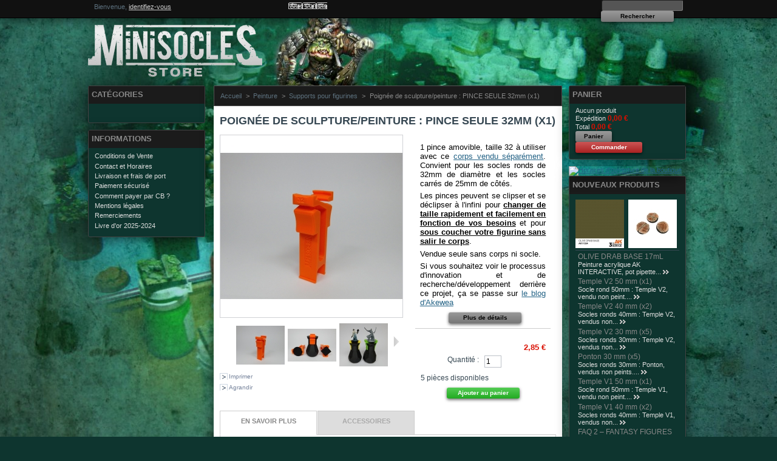

--- FILE ---
content_type: text/html; charset=utf-8
request_url: http://www.minisocles-store.fr/supports-pour-figurines/3108-poignee-de-sculpture-peinture-pince-32mm-x1.html
body_size: 13909
content:
<!DOCTYPE html PUBLIC "-//W3C//DTD XHTML 1.1//EN" "http://www.w3.org/TR/xhtml11/DTD/xhtml11.dtd">
<html xmlns="http://www.w3.org/1999/xhtml" xml:lang="fr">
	<head>
		<title>Poign&eacute;e de sculpture/peinture : PINCE SEULE 32mm (x1) - Minisocles-store</title>
		<meta name="description" content="
1 pince amovible, taille 32 à utiliser avec ce corps vendu séparément. Convient pour les socles ronds de 32mm de diamètre et les socles carrés de 25mm de côtés.
Les pinces peuvent se clipser et se déclipser à l&#039;infini pour changer de taille rapidement et facilement en fonction de vos besoins et pour sous coucher votre figurine sans salir le corps. 
Vendue seule sans corps ni socle.
Si vous souhaitez voir le processus d&#039;innovation et de recherche/développement derrière ce projet, ça se passe sur le blog d&#039;Akewea
" />
		<meta http-equiv="Content-Type" content="application/xhtml+xml; charset=utf-8" />
		<meta name="generator" content="PrestaShop" />
		<meta name="robots" content="index,follow" />
		<link rel="icon" type="image/vnd.microsoft.icon" href="http://www.minisocles-store.fr/img/favicon.ico?1561536852" />
		<link rel="shortcut icon" type="image/x-icon" href="http://www.minisocles-store.fr/img/favicon.ico?1561536852" />
		<script type="text/javascript">
			var baseDir = 'http://www.minisocles-store.fr/';
			var static_token = 'd21044c4e29d163143863077951e9245';
			var token = '7fce60257b1dfd2812002b89d0feaabf';
			var priceDisplayPrecision = 2;
			var priceDisplayMethod = 0;
			var roundMode = 2;
		</script>
		<link href="/themes/MINISOCLES2/css/global.css" rel="stylesheet" type="text/css" media="all" />
		<link href="/themes/MINISOCLES2/css/product.css" rel="stylesheet" type="text/css" media="all" />
		<link href="/css/jquery.fancybox-1.3.4.css" rel="stylesheet" type="text/css" media="screen" />
		<link href="/themes/MINISOCLES2/css/modules/blockpaymentlogo/blockpaymentlogo.css" rel="stylesheet" type="text/css" media="all" />
		<link href="/themes/MINISOCLES2/css/modules/blockviewed/blockviewed.css" rel="stylesheet" type="text/css" media="all" />
		<link href="/themes/MINISOCLES2/css/modules/blockcart/blockcart.css" rel="stylesheet" type="text/css" media="all" />
		<link href="/themes/MINISOCLES2/css/modules/blockmyaccount/blockmyaccount.css" rel="stylesheet" type="text/css" media="all" />
		<link href="/themes/MINISOCLES2/css/modules/editorial/editorial.css" rel="stylesheet" type="text/css" media="all" />
		<link href="/themes/MINISOCLES2/css/modules/blockcategories/blockcategories.css" rel="stylesheet" type="text/css" media="all" />
		<link href="/themes/MINISOCLES2/css/modules/blockspecials/blockspecials.css" rel="stylesheet" type="text/css" media="all" />
		<link href="/themes/MINISOCLES2/css/modules/blocknewproducts/blocknewproducts.css" rel="stylesheet" type="text/css" media="all" />
		<link href="/themes/MINISOCLES2/css/modules/blockuserinfo/blockuserinfo.css" rel="stylesheet" type="text/css" media="all" />
		<link href="/themes/MINISOCLES2/css/modules/blockcms/blockcms.css" rel="stylesheet" type="text/css" media="all" />
		<link href="/themes/MINISOCLES2/css/modules/blockadvertising/blockadvertising.css" rel="stylesheet" type="text/css" media="all" />
		<link href="/css/jquery.autocomplete.css" rel="stylesheet" type="text/css" media="all" />
		<link href="/themes/MINISOCLES2/css/product_list.css" rel="stylesheet" type="text/css" media="all" />
		<link href="/themes/MINISOCLES2/css/modules/blocksearch/blocksearch.css" rel="stylesheet" type="text/css" media="all" />
		<link href="/modules/paypal/views/css/paypal.css" rel="stylesheet" type="text/css" media="all" />
	<!-- ### MINISOCLES #### -->
<link href="http://www.minisocles-store.fr/themes/MINISOCLES2/css/minisocles.css" rel="stylesheet" type="text/css" media="all" />

		<script type="text/javascript" src="/js/jquery/jquery.min.js"></script>
		<script type="text/javascript" src="/js/jquery/jquery.easing.1.3.js"></script>
		<script type="text/javascript" src="/js/tools.js"></script>
		<script type="text/javascript" src="/js/jquery/jquery.fancybox-1.3.4.js"></script>
		<script type="text/javascript" src="/js/jquery/jquery.idTabs.modified.js"></script>
		<script type="text/javascript" src="/js/jquery/jquery.scrollTo-1.4.2-min.js"></script>
		<script type="text/javascript" src="/js/jquery/jquery.serialScroll-1.2.2-min.js"></script>
		<script type="text/javascript" src="/themes/MINISOCLES2/js/tools.js"></script>
		<script type="text/javascript" src="/themes/MINISOCLES2/js/product.js"></script>
		<script type="text/javascript" src="/modules/blockcart/ajax-cart.js"></script>
		<script type="text/javascript" src="/themes/MINISOCLES2/js/tools/treeManagement.js"></script>
		<script type="text/javascript" src="/js/jquery/jquery.autocomplete.js"></script>
	<!-- ### MINISOCLES #### -->
<script type="text/javascript" src="http://www.minisocles-store.fr/themes/MINISOCLES2/js/minisocles/jquery.ui.totop.js"></script>
<script type="text/javascript" src="http://www.minisocles-store.fr/themes/MINISOCLES2/js/minisocles/minisocles.js"></script>

		<script type="text/javascript">/*
* 2007-2018 PrestaShop
*
* NOTICE OF LICENSE
*
* This source file is subject to the Academic Free License (AFL 3.0)
* that is bundled with this package in the file LICENSE.txt.
* It is also available through the world-wide-web at this URL:
* http://opensource.org/licenses/afl-3.0.php
* If you did not receive a copy of the license and are unable to
* obtain it through the world-wide-web, please send an email
* to license@prestashop.com so we can send you a copy immediately.
*
* DISCLAIMER
*
* Do not edit or add to this file if you wish to upgrade PrestaShop to newer
* versions in the future. If you wish to customize PrestaShop for your
* needs please refer to http://www.prestashop.com for more information.
*
*  @author    PrestaShop SA <contact@prestashop.com>
*  @copyright 2007-2018 PrestaShop SA
*  @license   http://opensource.org/licenses/afl-3.0.php  Academic Free License (AFL 3.0)
*  International Registered Trademark & Property of PrestaShop SA
*/



function updateFormDatas()
{
	var nb = $('#quantity_wanted').val();
	var id = $('#idCombination').val();

	$('.paypal_payment_form input[name=quantity]').val(nb);
	$('.paypal_payment_form input[name=id_p_attr]').val(id);
}
	
$(document).ready( function() {

	if($('#in_context_checkout_enabled').val() != 1)
	{
		$('#payment_paypal_express_checkout').click(function() {
			$('#paypal_payment_form_cart').submit();
			return false;
		});
	}


	var jquery_version = $.fn.jquery.split('.');
	if(jquery_version[0]>=1 && jquery_version[1] >= 7)
	{
		$('body').on('submit',".paypal_payment_form", function () {
			updateFormDatas();
		});
	}
	else {
		$('.paypal_payment_form').live('submit', function () {
			updateFormDatas();
		});
	}

	function displayExpressCheckoutShortcut() {
		var id_product = $('input[name="id_product"]').val();
		var id_product_attribute = $('input[name="id_product_attribute"]').val();
		$.ajax({
			type: "GET",
			url: baseDir+'/modules/paypal/express_checkout/ajax.php',
			data: { get_qty: "1", id_product: id_product, id_product_attribute: id_product_attribute },
			cache: false,
			success: function(result) {
				if (result == '1') {
					$('#container_express_checkout').slideDown();
				} else {
					$('#container_express_checkout').slideUp();
				}
				return true;
			}
		});
	}

	$('select[name^="group_"]').change(function () {
		setTimeout(function(){displayExpressCheckoutShortcut()}, 500);
	});

	$('.color_pick').click(function () {
		setTimeout(function(){displayExpressCheckoutShortcut()}, 500);
	});

	if($('body#product').length > 0)
		setTimeout(function(){displayExpressCheckoutShortcut()}, 500);
	
	
			

	var modulePath = 'modules/paypal';
	var subFolder = '/integral_evolution';
	
			var baseDirPP = baseDir.replace('http:', 'https:');
		
	var fullPath = baseDirPP + modulePath + subFolder;
	var confirmTimer = false;
		
	if ($('form[target="hss_iframe"]').length == 0) {
		if ($('select[name^="group_"]').length > 0)
			displayExpressCheckoutShortcut();
		return false;
	} else {
		checkOrder();
	}

	function checkOrder() {
		if(confirmTimer == false)
			confirmTimer = setInterval(getOrdersCount, 1000);
	}

	});


</script><script type="text/javascript">
var _gaq = _gaq || [];
_gaq.push(['_setAccount', '']);
// Recommanded value by Google doc and has to before the trackPageView
_gaq.push(['_setSiteSpeedSampleRate', 5]);

_gaq.push(['_trackPageview', 'product']);

(function() {
	var ga = document.createElement('script'); ga.type = 'text/javascript'; ga.async = true;
	ga.src = ('https:' == document.location.protocol ? 'https://ssl' : 'http://www') + '.google-analytics.com/ga.js';
	var s = document.getElementsByTagName('script')[0]; s.parentNode.insertBefore(ga, s);
})(); 
</script>

	</head>
	
	<body id="product">
					
		<div id="page">

			<!-- Header -->
			<div id="header">
				<a id="header_logo" href="http://www.minisocles-store.fr/" title="Minisocles-store">
					<img class="logo" src="http://www.minisocles-store.fr/img/logo.jpg?1561536852" alt="Minisocles-store" width="287" height="90"  />
				</a>
				<div id="header_right">
					
<!-- Block search module TOP -->
<div id="search_block_top">

	<form method="get" action="http://www.minisocles-store.fr/recherche" id="searchbox">
		<p>
			<label for="search_query_top"><!-- image on background --></label>
			<input type="hidden" name="orderby" value="position" />
			<input type="hidden" name="orderway" value="desc" />
			<input class="search_query" type="text" id="search_query_top" name="search_query" value="" />
			<input type="submit" name="submit_search" value="Rechercher" class="button" />
	</p>
	</form>
</div>

	<script type="text/javascript">
	// <![CDATA[
	
		$('document').ready( function() {
			$("#search_query_top")
				.autocomplete(
					'http://www.minisocles-store.fr/recherche', {
						minChars: 3,
						max: 10,
						width: 500,
						selectFirst: false,
						scroll: false,
						dataType: "json",
						formatItem: function(data, i, max, value, term) {
							return value;
						},
						parse: function(data) {
							var mytab = new Array();
							for (var i = 0; i < data.length; i++)
								mytab[mytab.length] = { data: data[i], value: data[i].cname + ' > ' + data[i].pname };
							return mytab;
						},
						extraParams: {
							ajaxSearch: 1,
							id_lang: 2
						}
					}
				)
				.result(function(event, data, formatted) {
					$('#search_query_top').val(data.pname);
					document.location.href = data.product_link;
				})
		});
	
	// ]]>
	</script>
<!-- /Block search module TOP -->
<!-- Block user information module HEADER -->
<div id="header_user">
	<p id="header_user_info">
		Bienvenue,
					<a href="https://www.minisocles-store.fr/mon-compte">identifiez-vous</a>
			</p>
	<ul id="header_nav">
				<li id="shopping_cart">
			<a href="https://www.minisocles-store.fr/commande" title="Votre panier d&#039;achat">Panier :</a>
			<span class="ajax_cart_quantity hidden">0</span>
			<span class="ajax_cart_product_txt hidden">produit</span>
			<span class="ajax_cart_product_txt_s hidden">produits</span>
			<span class="ajax_cart_total hidden">
							0,00 €
						</span>
			<span class="ajax_cart_no_product">(vide)</span>
		</li>
				<li id="your_account"><a href="https://www.minisocles-store.fr/mon-compte" title="Votre compte">Votre compte</a></li>
	</ul>
</div>
<!-- /Block user information module HEADER -->

				</div>
			</div>

			<div id="columns">
				<!-- Left -->
				<div id="left_column" class="column">
					<!-- Block categories module -->
<div id="categories_block_left" class="block">
	<h4>Cat&eacute;gories</h4>
	<div class="block_content">
		<ul class="tree dhtml">
									
<li >
	<a href="http://www.minisocles-store.fr/6-kits-de-soclage"  title="Le soclage des armées de jeu peut parfois sembler décourageant à cause du grand nombre de socles à réaliser. Il me semblait donc indispensable de vous proposer des kits complets &quot;clé en main&quot; pour vous faciliter la vie et faire gagner du temps à tous les joueurs de batailles de figurines qui veulent socler leur armée rapidement :)

Chaque kit contient tous les matériaux nécessaires à la création d&#039;un type de décor / environnement ainsi qu&#039;un guide d&#039;utilisation complet gratuit, pour que le soclage des figurines soit un plaisir, pas une corvée ! En vente exclusivement sur Minisocles-store et nulle part ailleurs.">Kits de soclage</a>
	</li>

												
<li >
	<a href="http://www.minisocles-store.fr/68-peintures"  title="">Peinture</a>
			<ul>
									
<li >
	<a href="http://www.minisocles-store.fr/126-kits-de-peinture-ak"  title="">Kits AK INTERACTIVE</a>
	</li>

												
<li >
	<a href="http://www.minisocles-store.fr/128-pots-ak-interactive"  title="Vous avez été nombreux à nous demander les pots AK à l&#039;unité, nous sommes donc heureux de pouvoir vous les proposer maintenant. Nous allons les commander progressivement (il y a plus de 300 références, on ne peut pas tout faire rentrer d&#039;un coup ^^), si vous avez besoin d&#039;une couleur particulière qui n&#039;est pas encore ici, hésitez pas à nous contacter :D">Pots AK INTERACTIVE</a>
	</li>

												
<li >
	<a href="http://www.minisocles-store.fr/131-pots-army-painter-nouvelle-generation"  title="Nouvelle gamme de peintures qui n&#039;a plus rien à voir avec l&#039;ancienne génération !!! Plus couvrantes, plus épaisses, plus pigmentées, cette nouvelle formule est parfaite pour toutes les figurines :D Testées et largement approuvées :D">Pots Army Painter Nouvelle Génération</a>
	</li>

												
<li >
	<a href="http://www.minisocles-store.fr/117-pots-vallejo-a-l-unite"  title="">Pots Vallejo / Prince August</a>
	</li>

												
<li >
	<a href="http://www.minisocles-store.fr/90-pinceaux"  title="">Pinceaux</a>
	</li>

												
<li >
	<a href="http://www.minisocles-store.fr/71-flacons-et-agitateurs"  title="">Flacons et agitateurs</a>
	</li>

												
<li >
	<a href="http://www.minisocles-store.fr/102-masquage"  title="">Masquage</a>
	</li>

												
<li >
	<a href="http://www.minisocles-store.fr/73-pigments-fluorescents"  title="">Peintures et Pigments fluo</a>
	</li>

												
<li >
	<a href="http://www.minisocles-store.fr/109-supports-pour-figurines" class="selected" title="">Supports pour figurines</a>
	</li>

												
<li class="last">
	<a href="http://www.minisocles-store.fr/107-palettes"  title="">Palettes</a>
	</li>

							</ul>
	</li>

												
<li >
	<a href="http://www.minisocles-store.fr/7-socles-de-jeu-en-resine"  title="Les socles que j&#039;ai sélectionnés pour Minisocles-store.fr sauront satisfaire les joueurs de bataille de figurines (Warhammer, Warhammer 40000, Infinity, Hordes, Warmachine...) les plus exigents grâce à leur finesse (résine haute qualité) et à leur diversité : socles urbains, temple en ruines, tas de crânes, socles chaotiques, jungle, marais, désert, canyon ... vous trouverez forcément une série qui vous permettra de socler votre armée pour la mettre en valeur  ! Une fois customisés, il est également tout à fait possible d&#039;utiliser ces socles pour des figurines d&#039;exposition et des dioramas.

">Socles de jeu</a>
			<ul>
									
<li >
	<a href="http://www.minisocles-store.fr/35-socles-ronds-bords-droits-25-120mm"  title="">Socles ronds Bords droits 25-120mm</a>
	</li>

												
<li >
	<a href="http://www.minisocles-store.fr/77-socles-ronds-bords-droits-25-120mm-sf"  title="">Socles SF ronds Bords droits 25-120mm</a>
	</li>

												
<li >
	<a href="http://www.minisocles-store.fr/60-socles-infinity"  title="">Socles INFINITY</a>
	</li>

												
<li >
	<a href="http://www.minisocles-store.fr/63-socles-ronds-bords-arrondis-30-50mm"  title="">Socles ronds Bords arrondis 30-50mm</a>
	</li>

												
<li >
	<a href="http://www.minisocles-store.fr/36-socles-carres"  title="">Socles carrés</a>
	</li>

												
<li >
	<a href="http://www.minisocles-store.fr/81-socles-vierges"  title="">Socles vierges</a>
	</li>

												
<li class="last">
	<a href="http://www.minisocles-store.fr/66-socles-aimantes"  title="">Socles aimantés</a>
	</li>

							</ul>
	</li>

												
<li >
	<a href="http://www.minisocles-store.fr/8-socles-d-exposition"  title="Minisocles-store.fr est le premier site de vente français à vous proposer un si large choix de socles d&#039;exposition en bois. Qu&#039;ils soient issus de gammes de grandes marques très connues (Prince August, Andrea) ou de petits artisans ébenistes que j&#039;ai sélectionnés pour la qualité de leur travail, vous trouverez forcément dans cette sélection LE socle qui mettra en valeur vos plus belles figurines, vos dioramas, vos maquettes, etc. pour votre collection personnelle ou votre prochain concours de peinture :)">Socles d&#039;exposition</a>
			<ul>
									
<li >
	<a href="http://www.minisocles-store.fr/30-carres-simples"  title="">Carrés simples</a>
	</li>

												
<li >
	<a href="http://www.minisocles-store.fr/31-carres-ouvrages"  title="">Carrés ouvragés</a>
	</li>

												
<li >
	<a href="http://www.minisocles-store.fr/40-cylindres-simples"  title="">Cylindres simples</a>
	</li>

												
<li class="last">
	<a href="http://www.minisocles-store.fr/41-cylindres-ouvrages"  title="">Cylindres ouvragés</a>
	</li>

							</ul>
	</li>

												
<li >
	<a href="http://www.minisocles-store.fr/9-flocages"  title="Je peins des figurines et crée mes propres socles et dioramas depuis 2005 (voir ma galerie de figurines peintes : http://www.minisocles-blog.fr/p/ma-galerie-de-figurines-terminees.html). Au fil des années, j&#039;ai ainsi testé une multitude de flocages et de matériaux différents, naturels ou artificiels, glanés dans la nature ou dans les boutiques de figurines, afin de juger du rendu de chacun d&#039;eux. Je suis donc heureux de vous proposer dans cette page une sélection de mes produits préférés et de mes recettes maison, que j&#039;utilise très fréquemment et dont le rendu me semble parfait pour les socles de figurines de jeu ou d’exposition. Cette page évoluera sans cesse en fonction de mes nouvelles trouvailles, n&#039;hésitez donc pas à venir la visiter fréquemment :)">Flocages</a>
			<ul>
									
<li >
	<a href="http://www.minisocles-store.fr/21-roches-mineraux"  title="">Sables / Roches</a>
	</li>

												
<li >
	<a href="http://www.minisocles-store.fr/32-mousse"  title="">Flocage Mousse</a>
	</li>

												
<li >
	<a href="http://www.minisocles-store.fr/23-bois"  title="">Bois / Forêts</a>
	</li>

												
<li >
	<a href="http://www.minisocles-store.fr/47-neige"  title="">Neige et Glace</a>
	</li>

												
<li >
	<a href="http://www.minisocles-store.fr/62-eau-artificielle"  title="">Eau Artificielle</a>
	</li>

												
<li class="last">
	<a href="http://www.minisocles-store.fr/72-pates-texturees"  title="Les pâtes texturées sont une excellente alternative pour tous les hobbyistes qui veulent texturer leurs socles, décors ou tables de jeu sans avoir à jongler entre la colle et les différents flocages. Ces pâtes &quot;texturantes&quot; sont prêtes à l&#039;emploi et ne nécessitent aucun mélange. Elles sont parfaites pour donner du volume et créer une multitude de textures réalistes en très peu de temps. ">Pâtes texturées</a>
	</li>

							</ul>
	</li>

												
<li >
	<a href="http://www.minisocles-store.fr/10-herbes-et-mousses"  title="">Végétation miniature</a>
			<ul>
									
<li >
	<a href="http://www.minisocles-store.fr/15-touffes-d-herbe"  title="Touffes d&#039;herbes prêtes à l&#039;emploi, à détacher et à coller directement sur les socles et les décors de vos figurines. Les couleurs peuvent légèrement changer en fonction des arrivages et des réglages de votre écran, photos non contractuelles, hésitez pas à me contacter pour plus de renseignements.">Touffes d&#039;herbe</a>
	</li>

												
<li >
	<a href="http://www.minisocles-store.fr/86-tapis-d-herbe-filets-floques"  title="">Tapis de végétation</a>
	</li>

												
<li >
	<a href="http://www.minisocles-store.fr/17-fleurs"  title="">Fleurs</a>
	</li>

												
<li >
	<a href="http://www.minisocles-store.fr/18-plantes"  title="Vous trouverez dans cette catégorie toutes les plantes adaptées aux figurines, socles et dioramas aux échelles 25mm à 32mm voire moins.

Toutefois, hésitez pas à visiter la section &quot;Grandes plantes&quot; car utilisées seules, les feuilles des grandes plantes peuvent être très réalistes à plus petite échelle.

Certaines plantes qui peuvent convenir à toutes les échelles se retrouvent dans les deux sections.">Petites Plantes (Ech. 1:72 et -)</a>
	</li>

												
<li >
	<a href="http://www.minisocles-store.fr/103-grandes-plantes-ech-1-35-et-"  title="Vous trouverez dans cette catégorie toutes les plantes adaptées aux figurines, socles et dioramas aux échelles 54 mm à 75 mm voire plus.

Toutefois, hésitez pas à visiter la section &quot;Petites plantes&quot; car ces dernières peuvent faire des mauvaises herbes et plantules très réalistes à plus grande échelle.

Certaines plantes qui peuvent convenir à toutes les échelles se retrouvent dans les deux sections.">Grandes plantes (Ech. 1:35 et +)</a>
	</li>

												
<li >
	<a href="http://www.minisocles-store.fr/127-plantes-plantes-naturelles-toutes-echelles"  title="">Plantes naturelles toutes échelles</a>
	</li>

												
<li >
	<a href="http://www.minisocles-store.fr/19-buissons"  title="">Buissons / Arbustes</a>
	</li>

												
<li >
	<a href="http://www.minisocles-store.fr/24-herbe-statique"  title="Herbe statique à coller directement sur les socles et les décors de vos figurines. Les couleurs peuvent légèrement changer en fonction des arrivages et des réglages de votre écran, photos non contractuelles, hésitez pas à me contacter pour plus de renseignements.">Herbe statique</a>
	</li>

												
<li >
	<a href="http://www.minisocles-store.fr/25-feuilles"  title="">Feuilles / Feuillages</a>
	</li>

												
<li >
	<a href="http://www.minisocles-store.fr/16-mousses"  title="">Mousses</a>
	</li>

												
<li class="last">
	<a href="http://www.minisocles-store.fr/38-arbres"  title="">Arbres</a>
	</li>

							</ul>
	</li>

												
<li >
	<a href="http://www.minisocles-store.fr/5-pigments"  title="">Usure/Weathering</a>
			<ul>
									
<li >
	<a href="http://www.minisocles-store.fr/55-pigments"  title="Les pigments sont de plus en plus appréciés par les figurinistes pour leur simplicité d&#039;utilisation et leur rendu mat très naturel. 

Que ce soit pour vos socles de figurines, pour vieillir et user vos véhicules (effet de rouille, oxydation, boue, poussière...), obtenir de la terre, du sable ou de la boue, donner un aspect poussiéreux / sali à vos figurines ou patiner vos décors pour les rendre plus réalistes... 

Vous trouverez ci-dessous un large choix de teintes différentes au prix le plus bas constaté sur les sites dédiés à la vente de figurines et de socles (à partir de 3.55 euros les 20mL sur le site de MIG Productions et 4.99$ les 20 mL sur le site de Secret Weapon miniatures par exemple).">Pigments</a>
	</li>

												
<li >
	<a href="http://www.minisocles-store.fr/83-craquelures-eraflures"  title="">Craquelures / Eraflures</a>
	</li>

												
<li >
	<a href="http://www.minisocles-store.fr/78-boue"  title="">Boue / Poussière</a>
	</li>

												
<li >
	<a href="http://www.minisocles-store.fr/104-oxydations"  title="">Oxydations</a>
	</li>

												
<li >
	<a href="http://www.minisocles-store.fr/105-coulures-trainees"  title="">Coulures / Trainées</a>
	</li>

												
<li class="last">
	<a href="http://www.minisocles-store.fr/106-huile-fuel"  title="">Huile / Fuel</a>
	</li>

							</ul>
	</li>

												
<li >
	<a href="http://www.minisocles-store.fr/14-decors"  title="Cette page est spécialement faite pour les hobbyistes qui veulent créer des socles d&#039;exposition ou de jeu esthétiques et soignés en peu de temps. Collés directement sur des socles en bois ou en plastique, ces animaux, ces plaques de photo découpe et ces décors sauront mettre en valeur vos plus belles figurines. La gamme va s&#039;étendre largement au fil du temps, n&#039;hésitez pas à repasser sur cette page fréquemment pour voir les dernières nouveautés :)">Décors</a>
			<ul>
									
<li >
	<a href="http://www.minisocles-store.fr/28-animaux"  title="">Animaux</a>
	</li>

												
<li >
	<a href="http://www.minisocles-store.fr/45-ossements"  title="">Ossements</a>
	</li>

												
<li >
	<a href="http://www.minisocles-store.fr/29-decors-et-accessoires"  title="">Accessoires</a>
	</li>

												
<li >
	<a href="http://www.minisocles-store.fr/101-caisses-coffres-tonneaux"  title="">Caisses-Coffres-Tonneaux</a>
	</li>

												
<li >
	<a href="http://www.minisocles-store.fr/129-decors-bits2base"  title="">Décors BITS2BASE</a>
	</li>

												
<li >
	<a href="http://www.minisocles-store.fr/111-meubles-rangements"  title="">Meubles / Rangements</a>
	</li>

												
<li >
	<a href="http://www.minisocles-store.fr/26-photo-decoupe"  title="">Photo Découpe</a>
	</li>

												
<li >
	<a href="http://www.minisocles-store.fr/37-decors"  title="Une large sélection de décors pour vos socles et vos dioramas !

Pour plus de lisibilité, les articles aux échelles 28-32mm sont plutôt en début de page et ceux en 54mm sont en bas de page.">Décors extérieurs</a>
	</li>

												
<li >
	<a href="http://www.minisocles-store.fr/121-murs-et-barricades"  title="">Murs et Barricades</a>
	</li>

												
<li >
	<a href="http://www.minisocles-store.fr/122-tombes-et-cercueils"  title="">Tombes et Cercueils</a>
	</li>

												
<li >
	<a href="http://www.minisocles-store.fr/98-barbeles-chaines-cordes"  title="">Barbelés-Chaînes-Cordes</a>
	</li>

												
<li >
	<a href="http://www.minisocles-store.fr/99-plaques-grilles-en-metal"  title="">Plaques / Grilles en métal</a>
	</li>

												
<li >
	<a href="http://www.minisocles-store.fr/114-debris-et-champs-de-batailles"  title="">Débris / Champs de batailles</a>
	</li>

												
<li class="last">
	<a href="http://www.minisocles-store.fr/27-briques"  title="">Briques-Pavés-Tuiles</a>
	</li>

							</ul>
	</li>

												
<li >
	<a href="http://www.minisocles-store.fr/13-materiel-de-modelisme"  title="">Outils et Matériaux</a>
			<ul>
									
<li >
	<a href="http://www.minisocles-store.fr/34-preparation-montage"  title="">Préparation / Montage</a>
	</li>

												
<li >
	<a href="http://www.minisocles-store.fr/48-pates-et-outils-de-sculpture"  title="">Pâtes et Outils de Sculpture</a>
	</li>

												
<li >
	<a href="http://www.minisocles-store.fr/49-plastique"  title="">Profilés plastique</a>
	</li>

												
<li >
	<a href="http://www.minisocles-store.fr/87-cartes-plastique"  title="">Cartes plastique et PVC</a>
	</li>

												
<li >
	<a href="http://www.minisocles-store.fr/108-balsa"  title="">Balsa</a>
	</li>

												
<li >
	<a href="http://www.minisocles-store.fr/119-liege"  title="">Liège</a>
	</li>

												
<li class="last">
	<a href="http://www.minisocles-store.fr/89-mini-aimants"  title="">Mini aimants</a>
	</li>

							</ul>
	</li>

												
<li >
	<a href="http://www.minisocles-store.fr/12-figurines"  title="">Figurines</a>
			<ul>
									
<li >
	<a href="http://www.minisocles-store.fr/52-diminis"  title="Cette page est pour moi la concrétisation d&#039;un rêve et l&#039;aboutissement de ma passion pour les figurines. DiMinis est une gamme de figurines EXCLUSIVE distribuée uniquement par Minisocles-store.fr, issue de collaborations fructueuses avec des grands peintres, sculpteurs, amis, rencontrés sur des concours, des forums ou dans des soirées peinture. 

Plusieurs figurines sont déjà terminées et sortiront donc dans les prochains mois :) MiniSocles-store.fr propose également des animaux et des décors exclusifs, à retrouver dans les catégories adéquates !">FIGURINES EXCLUSIVES DiMinis</a>
	</li>

												
<li class="last">
	<a href="http://www.minisocles-store.fr/59-animaux"  title="">Animaux</a>
	</li>

							</ul>
	</li>

												
<li >
	<a href="http://www.minisocles-store.fr/43-livres-et-dvds"  title="">Livres et DVDs</a>
	</li>

												
<li class="last">
	<a href="http://www.minisocles-store.fr/91-promotions"  title="Le coin des bonnes affaires, promotions et fins de séries :)
Vous trouverez ici les gammes/produits que nous retirerons définitivement du catalogue une fois les derniers exemplaires vendus !">BONNES AFFAIRES !</a>
	</li>

							</ul>
		
		<script type="text/javascript">
		// <![CDATA[
			// we hide the tree only if JavaScript is activated
			$('div#categories_block_left ul.dhtml').hide();
		// ]]>
		</script>
	</div>
</div>
<!-- /Block categories module -->

	<!-- Block CMS module -->
			<div id="informations_block_left_2" class="block informations_block_left">
			<h4><a href="http://www.minisocles-store.fr/content/category/1-home">INFORMATIONS</a></h4>
			<ul class="block_content">
													<li><a href="http://www.minisocles-store.fr/content/3-conditions-de-vente" title="Conditions de Vente">Conditions de Vente</a></li>									<li><a href="http://www.minisocles-store.fr/content/17-contact-et-horaires" title="Contact et Horaires">Contact et Horaires</a></li>									<li><a href="http://www.minisocles-store.fr/content/1-livraison-et-frais-de-port" title="Livraison et frais de port">Livraison et frais de port</a></li>									<li><a href="http://www.minisocles-store.fr/content/5-paiement-securise" title="Paiement sécurisé">Paiement sécurisé</a></li>									<li><a href="http://www.minisocles-store.fr/content/12-comment-payer-par-cb-" title="Comment payer par CB ?">Comment payer par CB ?</a></li>									<li><a href="http://www.minisocles-store.fr/content/2-mentions-legales" title="Mentions légales">Mentions légales</a></li>									<li><a href="http://www.minisocles-store.fr/content/6-remerciements" title="Remerciements">Remerciements</a></li>									<li><a href="http://www.minisocles-store.fr/content/14-livre-d-or-2025-2024" title="Livre d&#039;or 2025-2024">Livre d&#039;or 2025-2024</a></li>											</ul>
		</div>
		<!-- /Block CMS module -->

				</div>

				<!-- Center -->
				<div id="center_column">
	



<script type="text/javascript">
// <![CDATA[

// PrestaShop internal settings
var currencySign = '€';
var currencyRate = '1';
var currencyFormat = '2';
var currencyBlank = '1';
var taxRate = 0;
var jqZoomEnabled = false;

//JS Hook
var oosHookJsCodeFunctions = new Array();

// Parameters
var id_product = '3108';
var productHasAttributes = false;
var quantitiesDisplayAllowed = true;
var quantityAvailable = 5;
var allowBuyWhenOutOfStock = false;
var availableNowValue = '';
var availableLaterValue = '';
var productPriceTaxExcluded = 2.85 - 0.000000;
var reduction_percent = 0;
var reduction_price = 0;
var specific_price = 0;
var specific_currency = false;
var group_reduction = '1';
var default_eco_tax = 0.000000;
var ecotaxTax_rate = 0;
var currentDate = '2026-01-21 17:29:05';
var maxQuantityToAllowDisplayOfLastQuantityMessage = 0;
var noTaxForThisProduct = true;
var displayPrice = 0;
var productReference = '';
var productAvailableForOrder = '1';
var productShowPrice = '1';
var productUnitPriceRatio = '0.000000';
var idDefaultImage = 7097;

// Customizable field
var img_ps_dir = 'http://www.minisocles-store.fr/img/';
var customizationFields = new Array();
		customizationFields[0] = new Array();
	customizationFields[0][0] = 'img0';
	customizationFields[0][1] = 0;

// Images
var img_prod_dir = 'http://www.minisocles-store.fr/img/p/';
var combinationImages = new Array();


combinationImages[0] = new Array();
			combinationImages[0][0] = 7097;
			combinationImages[0][1] = 7098;
			combinationImages[0][2] = 7109;
			combinationImages[0][3] = 7110;
			combinationImages[0][4] = 7111;
	
// Translations
var doesntExist = 'Ce produit n\'existe pas dans cette déclinaison. Vous pouvez néanmoins en sélectionner une autre.';
var doesntExistNoMore = 'Ce produit n\'est plus en stock';
var doesntExistNoMoreBut = 'avec ces options mais reste disponible avec d\'autres options';
var uploading_in_progress = 'Envoi en cours, merci de bien vouloir patienter...';
var fieldRequired = 'Merci de remplir tous les champs, ensuite enregistrez votre personnalisation';

//]]>
</script>


<!-- Breadcrumb -->
<div class="breadcrumb">
	<a href="http://www.minisocles-store.fr/" title="retour &agrave; Accueil">Accueil</a><span class="navigation-pipe">&gt;</span><a href="http://www.minisocles-store.fr/68-peintures" title="Peinture">Peinture</a><span class="navigation-pipe">&gt;</span><a href="http://www.minisocles-store.fr/109-supports-pour-figurines" title="Supports pour figurines">Supports pour figurines</a><span class="navigation-pipe">&gt;</span>Poignée de sculpture/peinture : PINCE SEULE 32mm (x1)</div>
<!-- /Breadcrumb -->
<div id="primary_block" class="clearfix">
	<h1>Poign&eacute;e de sculpture/peinture : PINCE SEULE 32mm (x1)</h1>

	
	
	<!-- right infos-->
	<div id="pb-right-column">
		<!-- product img-->
		<div id="image-block">
					<img src="http://www.minisocles-store.fr/7097-large/poignee-de-sculpture-peinture-pince-32mm-x1.jpg"
				 title="Poign&eacute;e de sculpture/peinture : PINCE SEULE 32mm (x1)" alt="Poign&eacute;e de sculpture/peinture : PINCE SEULE 32mm (x1)"  id="bigpic" width="300" height="300" />
				</div>

				<!-- thumbnails -->
		<div id="views_block" >
		<span class="view_scroll_spacer"><a id="view_scroll_left" class="hidden" title="Autres vues" href="javascript:{}">Pr&eacute;c&eacute;dent</a></span>		<div id="thumbs_list">
			<ul id="thumbs_list_frame">
																			<li id="thumbnail_7097">
						<a href="http://www.minisocles-store.fr/7097-thickbox/poignee-de-sculpture-peinture-pince-32mm-x1.jpg" rel="other-views" class="thickbox shown" title="PINCE 32mm (x1)">
							<img id="thumb_7097" src="http://www.minisocles-store.fr/7097-medium/poignee-de-sculpture-peinture-pince-32mm-x1.jpg" alt="PINCE 32mm (x1)" height="80" width="80" />
						</a>
					</li>
															<li id="thumbnail_7098">
						<a href="http://www.minisocles-store.fr/7098-thickbox/poignee-de-sculpture-peinture-pince-32mm-x1.jpg" rel="other-views" class="thickbox " title="PINCE 32mm (x1)">
							<img id="thumb_7098" src="http://www.minisocles-store.fr/7098-medium/poignee-de-sculpture-peinture-pince-32mm-x1.jpg" alt="PINCE 32mm (x1)" height="80" width="80" />
						</a>
					</li>
															<li id="thumbnail_7109">
						<a href="http://www.minisocles-store.fr/7109-thickbox/poignee-de-sculpture-peinture-pince-32mm-x1.jpg" rel="other-views" class="thickbox " title="PINCE 32mm (x1)">
							<img id="thumb_7109" src="http://www.minisocles-store.fr/7109-medium/poignee-de-sculpture-peinture-pince-32mm-x1.jpg" alt="PINCE 32mm (x1)" height="80" width="80" />
						</a>
					</li>
															<li id="thumbnail_7110">
						<a href="http://www.minisocles-store.fr/7110-thickbox/poignee-de-sculpture-peinture-pince-32mm-x1.jpg" rel="other-views" class="thickbox " title="PINCE 32mm (x1)">
							<img id="thumb_7110" src="http://www.minisocles-store.fr/7110-medium/poignee-de-sculpture-peinture-pince-32mm-x1.jpg" alt="PINCE 32mm (x1)" height="80" width="80" />
						</a>
					</li>
															<li id="thumbnail_7111">
						<a href="http://www.minisocles-store.fr/7111-thickbox/poignee-de-sculpture-peinture-pince-32mm-x1.jpg" rel="other-views" class="thickbox " title="PINCE 32mm (x1)">
							<img id="thumb_7111" src="http://www.minisocles-store.fr/7111-medium/poignee-de-sculpture-peinture-pince-32mm-x1.jpg" alt="PINCE 32mm (x1)" height="80" width="80" />
						</a>
					</li>
												</ul>
		</div>
		<a id="view_scroll_right" title="Autres vues" href="javascript:{}">Suivant</a>		</div>
				<p class="align_center clear"><span id="wrapResetImages" style="display: none;"><img src="http://www.minisocles-store.fr/themes/MINISOCLES2/img/icon/cancel_16x18.gif" alt="Annul&eacute;" width="16" height="18"/> <a id="resetImages" href="http://www.minisocles-store.fr/supports-pour-figurines/3108-poignee-de-sculpture-peinture-pince-32mm-x1.html" onclick="$('span#wrapResetImages').hide('slow');return (false);">Afficher toutes les images</a></span></p>		<!-- usefull links-->
		<ul id="usefull_link_block">
						<li><a href="javascript:print();">Imprimer</a><br class="clear" /></li>
						<li><span id="view_full_size" class="span_link">Agrandir</span></li>
					</ul>
	</div>

	<!-- left infos-->
	<div id="pb-left-column">
				<div id="short_description_block">
							<div id="short_description_content" class="rte align_justify"><div id="short_description_content" class="rte align_justify">
<p style="text-align: justify;"><span style="font-family: arial, helvetica, sans-serif; font-size: 10pt;">1 pince amovible, taille 32 <span style="font-family: arial, helvetica, sans-serif; font-size: 10pt;"><span style="font-family: arial, helvetica, sans-serif; font-size: 10pt;">à utiliser avec ce <a href="http://www.minisocles-store.fr/supports-pour-figurines/3105-poignee-personnalisable-corps-x1.html" target="_blank">corps vendu séparément</a></span></span>. Convient pour les socles ronds de 32mm de diamètre et les socles carrés de 25mm de côtés.</span></p>
<p style="text-align: justify;"><span style="font-family: arial, helvetica, sans-serif; font-size: 10pt;"><span style="font-family: arial, helvetica, sans-serif; font-size: 10pt;"><span style="font-family: arial,helvetica,sans-serif; font-size: 10pt;"><span style="font-family: arial,helvetica,sans-serif; font-size: 10pt;"><span style="font-family: arial, helvetica, sans-serif; font-size: 10pt;">Les pinces peuvent se clipser et se déclipser à l'infini pour <span style="text-decoration: underline;"><strong>changer de taille rapidement et facilement en fonction de vos besoins</strong></span> et pour <span style="text-decoration: underline;"><strong>sous coucher votre figurine sans salir le corps</strong></span>. </span></span></span></span></span></p>
<p style="text-align: justify;"><span style="font-family: arial, helvetica, sans-serif; font-size: 10pt;">Vendue seule sans corps ni socle.</span></p>
<p style="text-align: justify;"><span style="font-family: arial, helvetica, sans-serif; font-size: 10pt;"><span style="font-family: arial, helvetica, sans-serif; font-size: 10pt;"><span style="font-family: arial,helvetica,sans-serif; font-size: 10pt;"><span style="font-family: arial,helvetica,sans-serif; font-size: 10pt;">Si vous souhaitez voir le processus d'innovation et de recherche/développement derrière ce projet, ça se passe sur <a href="http://blog.akewea.com/post/2019/12/07/Poignee-de-sculpture-peinture-pour-figurines" target="_blank">le blog d'Akewea</a></span></span></span></span></p>
</div></div>
									<p class="buttons_bottom_block"><a href="javascript:{}" class="button">Plus de d&eacute;tails</a></p>
								</div>
		
		
				<!-- add to cart form-->
		<form id="buy_block"  action="http://www.minisocles-store.fr/panier" method="post">

			<!-- hidden datas -->
			<p class="hidden">
				<input type="hidden" name="token" value="d21044c4e29d163143863077951e9245" />
				<input type="hidden" name="id_product" value="3108" id="product_page_product_id" />
				<input type="hidden" name="add" value="1" />
				<input type="hidden" name="id_product_attribute" id="idCombination" value="" />
			</p>

			<!-- prices -->
							<p class="price">
																																<br />
					<span class="our_price_display">
											<span id="our_price_display">2,85 €</span>
																	</span>
										<br />
				</p>
																								
			
			
			<p id="product_reference" style="display: none;"><label for="product_reference">R&eacute;f&eacute;rence : </label><span class="editable"></span></p>

			<!-- quantity wanted -->
			<p id="quantity_wanted_p">
				<label>Quantit&eacute; :</label>
				<input type="text" name="qty" id="quantity_wanted" class="text" value="1" size="2" maxlength="3"  />
			</p>

			<!-- minimal quantity wanted -->
			<p id="minimal_quantity_wanted_p" style="display: none;">Vous devez ajouter au minimum  <b id="minimal_quantity_label">1</b>  quantit&eacute;s pour acheter ce produit.</p>
			
			<!-- availability -->
			<p id="availability_statut" style="display: none;">
				<span id="availability_label">Disponibilit&eacute; :</span>
				<span id="availability_value">
									</span>
			</p>

			<!-- number of item in stock -->
						<p id="pQuantityAvailable">
				<span id="quantityAvailable">5</span>
				<span  style="display: none;" id="quantityAvailableTxt">pi&egrave;ce disponible</span>
				<span  id="quantityAvailableTxtMultiple">pi&egrave;ces disponibles</span>
			</p>
						<!-- Out of stock hook -->
						<p id="oosHook" style="display: none;">
				
			</p>
			
			<p class="warning_inline" id="last_quantities" style="display: none;" >Attention : derni&egrave;res pi&egrave;ces disponibles !</p>

			
			<p id="add_to_cart" class="buttons_bottom_block"><input type="submit" name="Submit" value="Ajouter au panier" class="exclusive" /></p>
						<div class="clear"></div>
		</form>
					</div>
</div>




<!-- description and features -->
<div id="more_info_block" class="clear">
	<ul id="more_info_tabs" class="idTabs idTabsShort">
		<li><a id="more_info_tab_more_info" href="#idTab1">En savoir plus</a></li>						<li><a href="#idTab4">Accessoires</a></li>		
	</ul>
	<div id="more_info_sheets" class="sheets align_justify">
			<!-- full description -->
		<div id="idTab1" class="rte"><p style="text-align: justify;"><span style="font-family: arial,helvetica,sans-serif; font-size: 10pt;"><span style="font-family: arial,helvetica,sans-serif; font-size: 10pt;">Les figurines présentées servent uniquement à donner l'échelle, elles ne sont pas en vente.</span></span></p></div>
						<!-- accessories -->
		<ul id="idTab4" class="bullet">
			<div class="block products_block accessories_block clearfix">
				<div class="block_content">
					<ul>
																	<li class="ajax_block_product first_item product_accessories_description">
							<h5><a href="http://www.minisocles-store.fr/supports-pour-figurines/3105-poignee-de-sculpture-peinture-corps-x1.html">Poign&eacute;e de sculptur...</a></h5>
							<div class="product_desc">
								<a href="http://www.minisocles-store.fr/supports-pour-figurines/3105-poignee-de-sculpture-peinture-corps-x1.html" title="Poign&eacute;e personnalisable : CORPS (x1)" class="product_image"><img src="http://www.minisocles-store.fr/7088-medium/poignee-de-sculpture-peinture-corps-x1.jpg" alt="Poign&eacute;e personnalisable : CORPS (x1)" width="80" height="80" /></a>
								<a href="http://www.minisocles-store.fr/supports-pour-figurines/3105-poignee-de-sculpture-peinture-corps-x1.html" title="Plus" class="product_description">  1 corps pour support de figurine   imprimé en plastique PLA ....</a>
							</div>
							<p class="product_accessories_price">
								<span class="price">5,25 €</span>								<a class="button" href="http://www.minisocles-store.fr/supports-pour-figurines/3105-poignee-de-sculpture-peinture-corps-x1.html" title="Voir">Voir</a>
																	<a class="exclusive button ajax_add_to_cart_button" href="http://www.minisocles-store.fr/panier?qty=1&amp;id_product=3105&amp;token=d21044c4e29d163143863077951e9245&amp;add" rel="ajax_id_product_3105" title="Ajouter au panier">Ajouter au panier</a>
															</p>
						</li>

										</ul>
				</div>
			</div>
		</ul>
		
	</div>
</div>

<!-- Customizable products -->




						</div>

<!-- Right -->
				<div id="right_column" class="column">
					
<script type="text/javascript">
var CUSTOMIZE_TEXTFIELD = 1;
var customizationIdMessage = 'Personnalisation ';
var removingLinkText = 'supprimer cet article du panier';
</script>

<!-- MODULE Block cart -->
<div id="cart_block" class="block exclusive">
	<h4>
		<a href="https://www.minisocles-store.fr/commande">Panier</a>
				<span id="block_cart_expand" class="hidden">&nbsp;</span>
		<span id="block_cart_collapse" >&nbsp;</span>
			</h4>
	<div class="block_content">
	<!-- block summary -->
	<div id="cart_block_summary" class="collapsed">
		<span class="ajax_cart_quantity hidden">0</span>
		<span class="ajax_cart_product_txt hidden">article</span>
		<span class="ajax_cart_product_txt_s hidden">articles</span>
		<span class="ajax_cart_total hidden">0,00 €ff</span>
		<span class="ajax_cart_no_product" >(vide)</span>
	</div>
	<!-- block list of products -->
	<div id="cart_block_list" class="expanded">
			<p  id="cart_block_no_products">Aucun produit</p>

		
		<p id="cart-prices">
			<span>Exp&eacute;dition</span>
			<span id="cart_block_shipping_cost" class="price ajax_cart_shipping_cost">0,00 €</span>
			<br/>
									<span>Total</span>
			<span id="cart_block_total" class="price ajax_block_cart_total">0,00 €</span>
		</p>
				<p id="cart-buttons">
			<a href="https://www.minisocles-store.fr/commande" class="button_small" title="Panier">Panier</a>			<a href="https://www.minisocles-store.fr/commande?step=1" id="button_order_cart" class="exclusive" title="Commander">Commander</a>
		</p>
	</div>
	</div>
</div>
<!-- /MODULE Block cart -->


<!-- MODULE Block advertising -->
<div class="advertising_block">
	<a href="http://www.minisocles-store.fr/content/17-contact-et-horaires" title="Horaires d&#039;ouverture de la boutique"><img src="http://www.minisocles-store.fr/modules/blockadvertising/advertising_custom.jpg" alt="Horaires d&#039;ouverture de la boutique" title="Horaires d&#039;ouverture de la boutique" width="155"  height="163" /></a>
</div>
<!-- /MODULE Block advertising -->

<!-- MODULE Block new products -->
<div id="new-products_block_right" class="block products_block">
	<h4><a href="http://www.minisocles-store.fr/nouveaux-produits" title="Nouveaux produits">Nouveaux produits</a></h4>
	<div class="block_content">
			<ul class="product_images clearfix">
									<li class="first"><a href="http://www.minisocles-store.fr/pots-ak-interactive/4441-olive-drab-base-17ml.html" title="OLIVE DRAB BASE 17mL"><img src="http://www.minisocles-store.fr/10811-medium/olive-drab-base-17ml.jpg" height="80" width="80" alt="OLIVE DRAB BASE 17mL" /></a></li>
												<li><a href="http://www.minisocles-store.fr/promotions/4440-temple-v2-50-mm-x1.html" title="Temple V2 50 mm (x1)"><img src="http://www.minisocles-store.fr/10810-medium/temple-v2-50-mm-x1.jpg" height="80" width="80" alt="Temple V2 50 mm (x1)" /></a></li>
																																					</ul>
		<dl class="products">
					<dt class="first_item"><a href="http://www.minisocles-store.fr/pots-ak-interactive/4441-olive-drab-base-17ml.html" title="OLIVE DRAB BASE 17mL">OLIVE DRAB BASE 17mL</a></dt>
			<dd class="first_item"><a href="http://www.minisocles-store.fr/pots-ak-interactive/4441-olive-drab-base-17ml.html">Peinture acrylique  AK INTERACTIVE, pot pipette...</a>&nbsp;<a href="http://www.minisocles-store.fr/pots-ak-interactive/4441-olive-drab-base-17ml.html"><img src="http://www.minisocles-store.fr/themes/MINISOCLES2/img/bullet.gif" alt="&gt;&gt;" width="10" height="7" /></a></dd>					<dt class="item"><a href="http://www.minisocles-store.fr/promotions/4440-temple-v2-50-mm-x1.html" title="Temple V2 50 mm (x1)">Temple V2 50 mm (x1)</a></dt>
			<dd class="item"><a href="http://www.minisocles-store.fr/promotions/4440-temple-v2-50-mm-x1.html">Socle rond 50mm : Temple V2, vendu non peint....</a>&nbsp;<a href="http://www.minisocles-store.fr/promotions/4440-temple-v2-50-mm-x1.html"><img src="http://www.minisocles-store.fr/themes/MINISOCLES2/img/bullet.gif" alt="&gt;&gt;" width="10" height="7" /></a></dd>					<dt class="item"><a href="http://www.minisocles-store.fr/promotions/4439-temple-v2-40-mm-x2.html" title="Temple V2 40 mm (x2)">Temple V2 40 mm (x2)</a></dt>
			<dd class="item"><a href="http://www.minisocles-store.fr/promotions/4439-temple-v2-40-mm-x2.html">Socles ronds 40mm : Temple V2, vendus non...</a>&nbsp;<a href="http://www.minisocles-store.fr/promotions/4439-temple-v2-40-mm-x2.html"><img src="http://www.minisocles-store.fr/themes/MINISOCLES2/img/bullet.gif" alt="&gt;&gt;" width="10" height="7" /></a></dd>					<dt class="item"><a href="http://www.minisocles-store.fr/promotions/4438-temple-v2-30-mm-x5.html" title="Temple V2 30 mm (x5)">Temple V2 30 mm (x5)</a></dt>
			<dd class="item"><a href="http://www.minisocles-store.fr/promotions/4438-temple-v2-30-mm-x5.html">Socles ronds 30mm : Temple V2, vendus non...</a>&nbsp;<a href="http://www.minisocles-store.fr/promotions/4438-temple-v2-30-mm-x5.html"><img src="http://www.minisocles-store.fr/themes/MINISOCLES2/img/bullet.gif" alt="&gt;&gt;" width="10" height="7" /></a></dd>					<dt class="item"><a href="http://www.minisocles-store.fr/socles-ronds-bords-arrondis-30-50mm/4437-ponton-30-mm-x5.html" title="Ponton 30 mm (x5)">Ponton 30 mm (x5)</a></dt>
			<dd class="item"><a href="http://www.minisocles-store.fr/socles-ronds-bords-arrondis-30-50mm/4437-ponton-30-mm-x5.html">Socles ronds 30mm : Ponton, vendus non peints....</a>&nbsp;<a href="http://www.minisocles-store.fr/socles-ronds-bords-arrondis-30-50mm/4437-ponton-30-mm-x5.html"><img src="http://www.minisocles-store.fr/themes/MINISOCLES2/img/bullet.gif" alt="&gt;&gt;" width="10" height="7" /></a></dd>					<dt class="item"><a href="http://www.minisocles-store.fr/promotions/4436-temple-v1-50-mm-x1.html" title="Temple V1 50 mm (x1)">Temple V1 50 mm (x1)</a></dt>
			<dd class="item"><a href="http://www.minisocles-store.fr/promotions/4436-temple-v1-50-mm-x1.html">Socle rond 50mm : Temple V1, vendu non peint....</a>&nbsp;<a href="http://www.minisocles-store.fr/promotions/4436-temple-v1-50-mm-x1.html"><img src="http://www.minisocles-store.fr/themes/MINISOCLES2/img/bullet.gif" alt="&gt;&gt;" width="10" height="7" /></a></dd>					<dt class="item"><a href="http://www.minisocles-store.fr/promotions/4435-temple-v1-40-mm-x2.html" title="Temple V1 40 mm (x2)">Temple V1 40 mm (x2)</a></dt>
			<dd class="item"><a href="http://www.minisocles-store.fr/promotions/4435-temple-v1-40-mm-x2.html">Socles ronds 40mm : Temple V1, vendus non...</a>&nbsp;<a href="http://www.minisocles-store.fr/promotions/4435-temple-v1-40-mm-x2.html"><img src="http://www.minisocles-store.fr/themes/MINISOCLES2/img/bullet.gif" alt="&gt;&gt;" width="10" height="7" /></a></dd>					<dt class="last_item"><a href="http://www.minisocles-store.fr/livres-et-dvds/4434-art-book-roman-lappat.html" title="FAQ 2 – FANTASY FIGURES PAINTING TECHNIQUES by ARNAU LÁZARO">FAQ 2 – FANTASY FIGURES PAINTING TECHNIQUES by ARNAU LÁZARO</a></dt>
			<dd class="last_item"><a href="http://www.minisocles-store.fr/livres-et-dvds/4434-art-book-roman-lappat.html">Pour faire simple et court, c'est LE livre que...</a>&nbsp;<a href="http://www.minisocles-store.fr/livres-et-dvds/4434-art-book-roman-lappat.html"><img src="http://www.minisocles-store.fr/themes/MINISOCLES2/img/bullet.gif" alt="&gt;&gt;" width="10" height="7" /></a></dd>				</dl>
		<p><a href="http://www.minisocles-store.fr/nouveaux-produits" title="Tous les nouveaux produits" class="button_large">Tous les nouveaux produits</a></p>
		</div>
</div>
<!-- /MODULE Block new products -->
<!-- MODULE Block specials -->
<div id="special_block_right" class="block products_block exclusive blockspecials">
	<h4><a href="http://www.minisocles-store.fr/promotions" title="Promotions">Promotions</a></h4>
	<div class="block_content">

		<ul class="products">
			<li class="product_image">
				<a href="http://www.minisocles-store.fr/promotions/4439-temple-v2-40-mm-x2.html"><img src="http://www.minisocles-store.fr/10809-medium/temple-v2-40-mm-x2.jpg" alt="Temple V2 40 mm (x2)" height="80" width="80" title="Temple V2 40 mm (x2)" /></a>
			</li>
			<li>

				<h5><a href="http://www.minisocles-store.fr/promotions/4439-temple-v2-40-mm-x2.html" title="Temple V2 40 mm (x2)">Temple V2 40 mm (x2)</a></h5>
				<span class="price-discount">8,99 €</span>
    			        			        				        			<span class="reduction">(-15%)</span>
	            		            				<span class="price">7,64 €</span>
			</li>
		</ul>
		<p>
			<a href="http://www.minisocles-store.fr/promotions" title="Toutes les promos" class="button_large">Toutes les promos</a>
		</p>
	</div>
</div>
<!-- /MODULE Block specials -->
	<!-- Block CMS module -->
		<!-- /Block CMS module -->

				</div>
			</div>

<!-- Footer -->
			<div id="footer">
	<!-- MODULE Block footer -->
	<ul class="block_various_links" id="block_various_links_footer">
		<li class="first_item"><a href="http://www.minisocles-store.fr/promotions" title="Promotions">Promotions</a></li>		<li class="item"><a href="http://www.minisocles-store.fr/nouveaux-produits" title="Nouveaux produits">Nouveaux produits</a></li>
		<li class="item"><a href="http://www.minisocles-store.fr/meilleures-ventes" title="Meilleures ventes">Meilleures ventes</a></li>				<li class="item"><a href="https://www.minisocles-store.fr/contactez-nous" title="Contactez-nous">Contactez-nous</a></li>
									<li class="item"><a href="http://www.minisocles-store.fr/content/17-contact-et-horaires" title="Contact et Horaires">Contact et Horaires</a></li>
												<li class="item"><a href="http://www.minisocles-store.fr/content/3-conditions-de-vente" title="Conditions de Vente">Conditions de Vente</a></li>
												<li class="item"><a href="http://www.minisocles-store.fr/content/1-livraison-et-frais-de-port" title="Livraison et frais de port">Livraison et frais de port</a></li>
												<li class="item"><a href="http://www.minisocles-store.fr/content/12-comment-payer-par-cb-" title="Comment payer par CB ?">Comment payer par CB ?</a></li>
												<li class="item"><a href="http://www.minisocles-store.fr/content/5-paiement-securise" title="Paiement s&eacute;curis&eacute;">Paiement s&eacute;curis&eacute;</a></li>
								</ul>
	<!-- /MODULE Block footer -->
</div>
		</div>
		</body>
</html>


--- FILE ---
content_type: text/css
request_url: http://www.minisocles-store.fr/themes/MINISOCLES2/css/minisocles.css
body_size: 2778
content:
/*
	- #0e352f (vert scaly)
	- #337766 (vert scaly clair)
	- #1B1B1B (gris foncé)
	- #236285 (bleu)
	- #529E5F (vert)

*/

body {
	background: #0e352f url(../img/minisocles/background.jpg) no-repeat top center;
	background: #0e352f url(../img/minisocles/background-2.jpg) no-repeat top center fixed;
}
a { color: #236285; }

h1 { height: auto; }

#header_links, #header_links a { color: #FFF; }
#header_logo { margin-bottom: 10px; }

/* Barre du haut */
#header_right #search_block_top,
#header_right #header_user { 
	background: none;
	position: absolute;
	top: 0;
	left: 0;
	width: 100%;
	height: 0;
}
#header_right #search_block_top { 
	background: #111;
	box-shadow: 0px 3px 20px 0px rgba(0, 0, 0, 0.6);
	border-bottom: 1px solid #000;
	height: 29px;
}

#header { padding-top: 30px;}
#header_user_info, #header_nav, #header_right #search_block_top form {
	width: 970px;
	margin: 0 auto;
	display: block;
}
#header_user_info, #header_nav {
	text-align: left;
	padding-top: 2px;
	height: 18px;
	height: 0;
	margin-top: 3px;
}
#header_nav #shopping_cart { margin-right: 330px;  }
#header_nav li#your_account { margin-left: 320px; float: left;  }
#header_nav #shopping_cart { display: none; }

#header_user_info span { color: #888; }
#header_user ul { margin-top: -4px;}
#header_user li { margin-left: 20px; }
#header_user #shopping_cart a { background-image: url('../img/minisocles/cart.png'); }
#header_user #your_account a { background-image: url('../img/minisocles/account.png'); }
#header_user #shopping_cart .ajax_cart_total { color: #AAA; }

/* Recherche du haut */
/*
#header_right #search_block_top {
	background: #0e352f;
	box-shadow: 0px 3px 20px 0px rgba(0, 0, 0, 0.6);
	border: 1px solid #444;
	border-radius: 0 0 5px 5px;
	width: 320px;
	height: 32px;
}
*/

#header_right #search_block_top form p {
	float: right;
}

#header_right #search_block_top label {
	background-image: url(../img/minisocles/search.png);
	background-position: top center;
}

#header_right #search_block_top input.search_query {
	background: #555;
	border: 1px solid #222;
	border-right-color: #777;
	border-bottom-color: #777;
	font-size: 11px;
	padding: 2px;
	color: white;
	border-radius: 3px;
}

#header a { color: #CCC; }

/* Colonnes */
#page, .backToTop { width: 990px; }
#colums { margin-top: 200px; }
#left_column, #right_column { width: 196px; }
#left_column, #right_column { overflow: visible; }

#left_column div.block, #right_column div.block, #center_column {
	background: #0e352f;
	box-shadow: 0px 3px 20px 0px rgba(0, 0, 0, 0.6);
	border-radius: 3px;
	border: 1px solid #444;
}
#left_column div.block .block_content, #right_column div.block .block_content { 
	padding: 5px 10px;
	color: #DDD;
	background: none;
}
#left_column div.block .block_content a, #right_column div.block .block_content a { color: #DDD; }
#left_column div.block .block_content dt a,
#right_column div.block .block_content dt a,
#left_column div.block .block_content h5 a,
#right_column div.block .block_content h5 a
{ color: #888; font-size: 1.1em; }

#center_column {
	background: #FFF;
	border: none;
}

#center_column {
	width: 554px;
	padding: 10px;
	margin-left: -10px;
	margin-right: -10px;
}

div.block h4, #cart_block h4, #center_column div.block h4 {
	background: #1B1B1B;
	padding: 5px;
	border-bottom: none;
}
div.block h4, div.block h4 a { color: #888; }

div.exclusive .block_content { border-width: 0; }

#new-products_block_right .product_images li.first {
	margin-right: 5px;
}

/* Boutons */
input.button_mini, input.button_small, input.button, input.button_large, input.button_mini_disabled, input.button_small_disabled, input.button_disabled, input.button_large_disabled, input.exclusive_mini, input.exclusive_small, input.exclusive, input.exclusive_large, input.exclusive_mini_disabled, input.exclusive_small_disabled, input.exclusive_disabled, input.exclusive_large_disabled, a.button_mini, a.button_small, a.button, a.button_large, a.exclusive_mini, a.exclusive_small, a.exclusive, a.exclusive_large, span.button_mini, span.button_small, span.button, span.button_large, span.exclusive_mini, span.exclusive_small, span.exclusive, span.exclusive_large, span.exclusive_large_disabled,
input.button_large, input.button_large_disabled, input.exclusive_large, input.exclusive_large_disabled, a.button_large, a.exclusive_large, span.button_large, span.exclusive_large, span.exclusive_large_disabled {
	background: #888;
	border-radius: 3px;
	box-shadow: 0px 2px 5px 0px rgba(0, 0, 0, 0.6);
	background: -moz-linear-gradient(top, #999 0%,#777 100%); 
	background: -webkit-linear-gradient(top, #999 0%,#777 100%); 
	background: -ms-linear-gradient(top, #999 0%,#777 100%); 
	background: linear-gradient(top, #999 0%,#777 100%); 
}

#cart_block p#cart-buttons a#button_order_cart {
	width: 110px;
	background: #C44;
	background: -moz-linear-gradient(top, #C55 0%,#A22 100%); 
	background: -webkit-linear-gradient(top, #C55 0%,#A22 100%); 
	background: -ms-linear-gradient(top, #C55 0%,#A22 100%); 
	background: linear-gradient(top, #C55 0%,#A22 100%); 
}
a.ajax_add_to_cart_button, #add_to_cart input.exclusive {
	background: #4C4;
	background: -moz-linear-gradient(top, #5C5 0%,#2A2 100%); 
	background: -webkit-linear-gradient(top, #5C5 0%,#2A2 100%); 
	background: -ms-linear-gradient(top, #5C5 0%,#2A2 100%); 
	background: linear-gradient(top, #5C5 0%,#2A2 100%); 
}

/* Page produit */
#primary_block #color_picker,
#primary_block #short_description_block,
#primary_block #buy_block
{ 
	background: transparent;
	border-color: #FFF;
	border-width: 1px 0;
	border-bottom-color: #CCC;
	margin-bottom: 0;
}
#primary_block #short_description_block { border-top-width: 0;}
#primary_block #buy_block { border-bottom-width: 0;}

.breadcrumb {
	background: #1B1B1B;
	padding: 10px;
	margin: -10px;
	margin-bottom: 10px;
	border: 1px solid #555;
}

h1 {
	background: transparent;
	font-size: 1.6em;
	padding-left: 0;
}

#primary_block #pb-left-column { width: 223px; }

#primary_block ul#usefull_link_block li a, #primary_block ul#usefull_link_block span.span_link, #primary_block ul#usefull_link_block span.span_link:hover {
	background-color: transparent;
}

/* More infos */
#more_info_sheets {
	background-color: white;
	border: 1px solid #CCC;
}
#more_info_tabs {
	border: none;
}
.idTabs a {
	background-image: none;
	background-color: #DDD;
	border: 1px solid #CCC;
	margin-bottom: -1px;
	border-bottom-width: 0;
	padding: 10px;
	color: #AAA;
}
.idTabsShort a.selected {
	background-image: none;
	background-color: white;
	border-bottom-color: white;
	border-bottom-width: 1px;
	color: #888;
	z-index: 10;
}

/* Menu Horizontal */
div.sf-contener ul.sf-menu {
	background: #1B1B1B;
	border-radius: 3px;
	border: 1px solid #444;
	box-shadow: 0px 3px 20px 0px rgba(0, 0, 0, 0.6);
	margin-top: 0;
	font-weight: bold;
}
div.sf-contener .sf-menu a {
	color: #DDD;
	padding: 0 12px 0 12px;
}
div.sf-contener .sf-menu a.sf-with-ul { padding-right: 2.25em; }

div.sf-contener .sf-menu li { background-image: none; }
div.sf-contener .sf-menu li.sfHover a,
div.sf-contener .sf-menu li:hover a {
	color: #DDD;
}
div.sf-contener .sf-menu li a:hover { color: #FFF; }
div.sf-contener .sf-menu li li a:hover { background-color: #337766; }
div.sf-contener .sf-right { display: none; }

div.sf-contener .sf-menu li li { background: #224A44; }

/* Authentification */
#create-account_form, #authentication #login_form { width: 48%; }

/* Etapes de commande */
ul#order_step { background-color: transparent; }
ul.step, ul.step li { height: 30px; }
ul.step 							{ background-image: url('../img/minisocles/step_start.png'); }
ul.step li 							{ background-image: url('../img/minisocles/step_standard.png'); }
ul.step li.step_current				{ background-image: url('../img/minisocles/step_current.png'); }
ul.step li#step_end 				{ background-image: url('../img/minisocles/step_end.png'); }
ul.step li#step_end.step_current	{ background-image: url('../img/minisocles/step_end_current.png'); }

/* Catégories */
#categories_block_left .tree a { color: #888; }
#subcategories .inline_list a { display: inline-block; }
body#category #subcategories li { width: 107px; }
#categories_block_left .tree { padding-left: 0; }
#left_column #categories_block_left .block_content { padding-left: 0px; padding-right: 5px; }
h1 span.category-product-count { font-size: 0.6em; }
div.cat_desc { text-align: justify; margin: 1em; font-size: 1.1em; }
#categories_block_left span.CLOSE { background-image: url('../img/minisocles/more.gif'); }
#categories_block_left span.OPEN { background-image: url('../img/minisocles/less.gif'); }

/* My Account */
div.myaccount .block_content { border-width: 0; }
div.block.myaccount h4 { background: #833; }
div.block.myaccount h4 a { color: #DDD; }
#left_column div.myaccount .block_content a, 
#right_column div.myaccount .block_content a { color: #529E5F; }
#left_column div.myaccount p.logout, #left_column div.myaccount p.logout a, 
#right_column div.myaccount p.logout, #right_column div.myaccount p.logout a { color: #AAA; }

/* Bullets */
ul.bullet li, .block ul.bullet li, li.bullet, div.myaccount ul.bullet li { 
	background-image: url('../img/minisocles/bullet.png'); 
}

/* Panier */
/*.cart_last_product_header, .cart_last_product_header .left { background: #1B1B1B; }*/
ul.address { width: 262px; }
.cart_last_product_header, .cart_last_product_header .left,
.std thead th,
ul.item li.address_title, ul.alternate_item li.address_title { 
	background: #0e352f; 
	color: #888; 
}
.cart_last_product, ul.address {
	border: 1px solid #CCC;
}
div.table_block { background: none; }

/* Footer */
#footer {
	color: #DDD;
	border-top-color: #888;
}
#footer .block_various_links li { border-left-color: #888; }
#footer a { color: #EEE; }

#block_contact_infos li {
	list-style-position: inside;
}
#block_contact_infos li pre { 
	display: inline-block;
	font-size: 13px;
}
#block_contact_infos h4 { color: #EEE; }
.block_various_links { font-size: 13px; }

/* Publicité */
.advertising_block img {
	width: 100%;
	height: auto;
	box-shadow: 0px 3px 20px 0px rgba(0, 0, 0, 0.6);
}

/* Back to Top */
#toTop {
	display:none;
	text-decoration:none;
	position:fixed;
	bottom:20px;
	right:20px;
	overflow:hidden;
	width:51px;
	height:81px;
	border:none;
	text-indent:100%;
	background:url(../img/minisocles/ui.totop.png) no-repeat left top;
}

#toTopHover {
	background:url(../img/minisocles/ui.totop.png) no-repeat left -81px;
	width:51px;
	height:81px;
	display:block;
	overflow:hidden;
	float:left;
	opacity: 0;
	-moz-opacity: 0;
	filter:alpha(opacity=0);
}

#toTop:active, #toTop:focus {
	outline:none;
}

/* Nouveau */
ul#product_list li .new {
	padding: 5px;
	font-size: 0.7em;
	border-radius: 3px;
	box-shadow: 0px 2px 5px 0px rgba(0, 0, 0, 0.6);
	background: #C44;
	background: -moz-linear-gradient(top, #C55 0%,#A22 100%); 
	background: -webkit-linear-gradient(top, #C55 0%,#A22 100%); 
	background: -ms-linear-gradient(top, #C55 0%,#A22 100%); 
	background: linear-gradient(top, #C55 0%,#A22 100%); 
}


